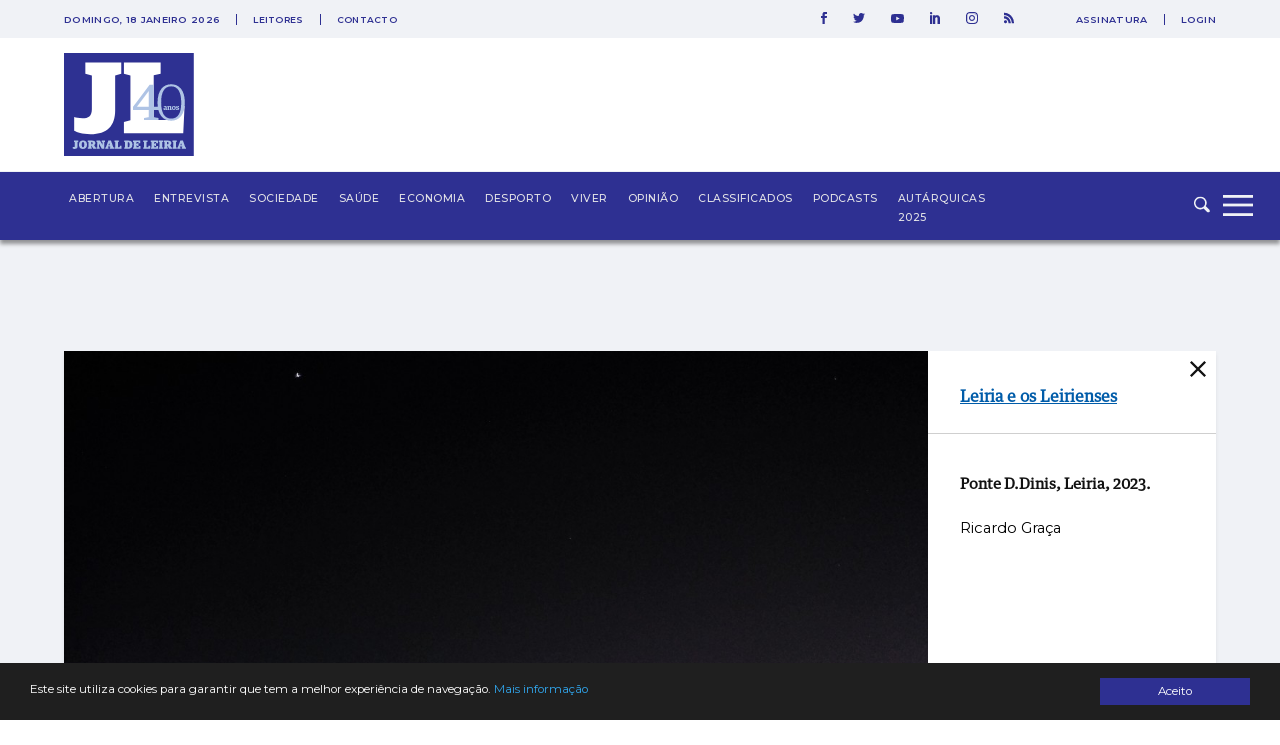

--- FILE ---
content_type: text/html; charset=utf-8
request_url: https://www.google.com/recaptcha/api2/aframe
body_size: 267
content:
<!DOCTYPE HTML><html><head><meta http-equiv="content-type" content="text/html; charset=UTF-8"></head><body><script nonce="YuckWNIbrkyRvPknmVx7aw">/** Anti-fraud and anti-abuse applications only. See google.com/recaptcha */ try{var clients={'sodar':'https://pagead2.googlesyndication.com/pagead/sodar?'};window.addEventListener("message",function(a){try{if(a.source===window.parent){var b=JSON.parse(a.data);var c=clients[b['id']];if(c){var d=document.createElement('img');d.src=c+b['params']+'&rc='+(localStorage.getItem("rc::a")?sessionStorage.getItem("rc::b"):"");window.document.body.appendChild(d);sessionStorage.setItem("rc::e",parseInt(sessionStorage.getItem("rc::e")||0)+1);localStorage.setItem("rc::h",'1768703353625');}}}catch(b){}});window.parent.postMessage("_grecaptcha_ready", "*");}catch(b){}</script></body></html>